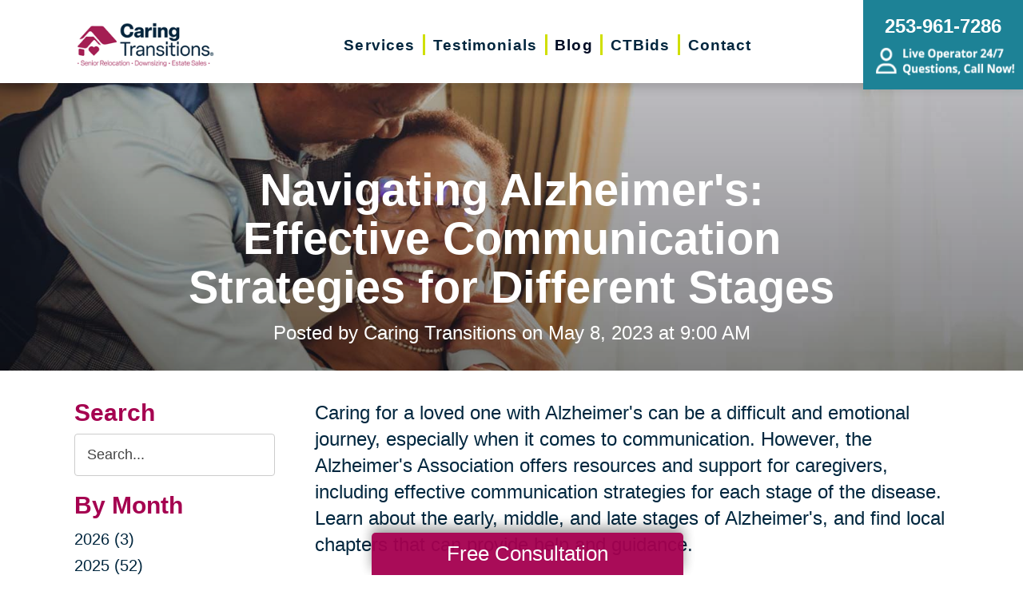

--- FILE ---
content_type: text/html; charset=utf-8
request_url: https://www.caringtransitionsofsps.com/blog/2023/05/08/navigating-alzheimers-effective-communication-strategies-for-different-stages
body_size: 13252
content:
<!DOCTYPE html>
<html  lang="en-US">
<head id="Head">
<link rel="dns-prefetch" href="https://fonts.googleapis.com" />
<link rel="dns-prefetch" href="https://www.gstatic.com" />
<link rel="preconnect" href="https://cdn.caringtransitions.com" crossorigin />
<link rel="dns-prefetch" href="https://cdn.caringtransitions.com" />
<meta content="text/html; charset=UTF-8" http-equiv="Content-Type" /><title>
	Navigating Alzheimer's: Effective Communication Strategies for Different Stages | Caring Transitions of South Puget Sound
</title><meta id="MetaDescription" name="description" content="Communicating with a loved one with Alzheimer&#39;s can be challenging, but this guide provides effective strategies for each stage of the disease. Find resources and support from the Alzheimer&#39;s Association and their local chapters." /><meta id="MetaKeywords" name="keywords" content="alzheimer&#39;s association, different stages, effective communication with loved ones, how to communicate, early stages, middle stages, late stages, resources, local chapters, help for caregivers" /><meta id="MetaRobots" name="robots" content="INDEX, FOLLOW" /><link href="/DependencyHandler.axd/6444214974e69d0fa0b644bdb6b0e1c9/134/css" type="text/css" rel="stylesheet"/><link href="https://cdn.caringtransitions.com/theme/styles/print.min.css" media="print" type="text/css" rel="stylesheet"/><script src="/DependencyHandler.axd/74aabb749550d5b5f295ce0c8f6cf588/134/js" type="text/javascript"></script><link id="Template_10207" rel="stylesheet" type="text/css" href="/DesktopModules/DnnForge - NewsArticles/Templates/Blog/Template.css" /><!-- Begin Favicon -->
<link rel="apple-touch-icon" sizes="180x180" href="https://cdn.caringtransitions.com/images/favicons/apple-touch-icon.png">
<link rel="icon" type="image/png" sizes="32x32" href="https://cdn.caringtransitions.com/images/favicons/favicon-32x32.png">
<link rel="icon" type="image/png" sizes="16x16" href="https://cdn.caringtransitions.com/images/favicons/favicon-16x16.png">
<link rel="manifest" href="/webmanifest.json">
<link rel="mask-icon" href="https://cdn.caringtransitions.com/images/favicons/safari-pinned-tab.svg" color="#9f2141">
<meta name="msapplication-TileColor" content="#9f2141">
<meta name="theme-color" content="#9f2141">
<!-- End Favicon -->
<!-- Begin Franchise Page Header Code --> <!-- Google Tag Manager -->
<script>(function(w,d,s,l,i){w[l]=w[l]||[];w[l].push({'gtm.start':
new Date().getTime(),event:'gtm.js'});var f=d.getElementsByTagName(s)[0],
j=d.createElement(s),dl=l!='dataLayer'?'&l='+l:'';j.async=true;j.src=
'https://www.googletagmanager.com/gtm.js?id='+i+dl;f.parentNode.insertBefore(j,f);
})(window,document,'script','dataLayer2','GTM-PH4S4C9P');</script>
<!-- End Google Tag Manager -->

<!-- Google Tag Manager (noscript) -->
<noscript><iframe src="https://www.googletagmanager.com/ns.html?id=GTM-PH4S4C9P"
height="0" width="0" style="display:none;visibility:hidden"></iframe></noscript>
<!-- End Google Tag Manager (noscript) -->
<meta name="google-site-verification" content="J0x1K5PZIB73m8e1ebaf1HkZYofnJdDGDOpdvuv3BI4" /><!-- End Franchise Page Header Code --><link rel="canonical" href="https://www.caringtransitionsofsps.com/blog/2023/05/08/navigating-alzheimers-effective-communication-strategies-for-different-stages"/><meta property="og:type" content="article" />
<meta property="og:description" content="Caring for a loved one with Alzheimer&#39;s can be a difficult and emotional journey, especially when it comes to communication. However, the Alzheimer&#39;s Association offers resources and support for caregivers, including effective communication s..." />


<meta property="og:image" content="https://www.caringtransitions.com/portals/ct/Images/Blog/CT-Blog-20230508-Thumb.jpg" />




<meta property="og:title" content="Navigating Alzheimer's: Effective Communication Strategies for Different Stages" />
<meta property="og:site_name" content="Caring Transitions" />
<meta property="article:published_time" content="2023-05-08" />
<meta property="article:section" content="" />

<meta name="twitter:card" content="summary" />
<meta name="twitter:title" content="Navigating Alzheimer's: Effective Communication Strategies for Different Stages" />
<meta name="twitter:description" content="Caring for a loved one with Alzheimer&#39;s can be a difficult and emotional journey, especially when it comes to communication. However, the Alzheimer&#39;s Association offers resources and support for caregivers, including effective communication s..." />


<meta name="twitter:image" content="https://www.caringtransitions.com/portals/ct/Images/Blog/CT-Blog-20230508-Thumb.jpg" />


     
        
			    <script type="text/javascript">
			      var _gaq = _gaq || [];
			      _gaq.push(['_setAccount', 'UA-49384027-38']);
			      _gaq.push(['_trackPageview']);
			      
			 
			      (function() {
				    var ga = document.createElement('script'); ga.type = 'text/javascript'; ga.async = true;
				    ga.src = ('https:' == document.location.protocol ? 'https://' : 'http://') + 'stats.g.doubleclick.net/dc.js';
				    var s = document.getElementsByTagName('script')[0]; s.parentNode.insertBefore(ga, s);
			      })();
			    </script>
        
		  <meta name="viewport" content="width=device-width, initial-scale=1" /></head>
<body id="Body">

    <form method="post" action="/blog/2023/05/08/navigating-alzheimers-effective-communication-strategies-for-different-stages" id="Form" enctype="multipart/form-data">
<div class="aspNetHidden">
<input type="hidden" name="__EVENTTARGET" id="__EVENTTARGET" value="" />
<input type="hidden" name="__EVENTARGUMENT" id="__EVENTARGUMENT" value="" />
<input type="hidden" name="__VIEWSTATE" id="__VIEWSTATE" value="H0P/dDEUvWXILPqs18krx/7Pc8MWC/vf5r3Nhd9b+UzC9VIjMvqUG/GSV76/M4J8SYyYGTDg+1NxH+3ITqkPXyTA78Y94Cl0wr1SzpuJ/DjKDl2CHfOIlijVpaUdufUliEJpgW25qwaAa80D4A14GhwSe33poq6ilMEdui/dDFfH2hwJsbAa+KWmwD9Pcbytq6UF4lg5a/2vwCQxjUnGA5Y1JE44S5fG6fPnT3hqlw1su4i7pAQdElVGv/c=" />
</div>

<script type="text/javascript">
//<![CDATA[
var theForm = document.forms['Form'];
if (!theForm) {
    theForm = document.Form;
}
function __doPostBack(eventTarget, eventArgument) {
    if (!theForm.onsubmit || (theForm.onsubmit() != false)) {
        theForm.__EVENTTARGET.value = eventTarget;
        theForm.__EVENTARGUMENT.value = eventArgument;
        theForm.submit();
    }
}
//]]>
</script>


<script src="/WebResource.axd?d=pynGkmcFUV2DYJX3zfJa-CIvRG8KKnhFs-1GcmGORlqEnfzvwjP2bNNRT7M1&amp;t=638628063619783110" type="text/javascript"></script>


<script src="/ScriptResource.axd?d=NJmAwtEo3IpcLyxLCyz05ubxWUDV-Rr7wLlNijcyKtYec3tnKtYWgsheKXK61t0l0qm_PwJj3Eez7tWrA0FgPTFHmicY3WsF6wqIyXO24cJZfRs002YL7JE5u4VPMXTCFScVwA2&amp;t=2a9d95e3" type="text/javascript"></script>
<script src="/ScriptResource.axd?d=dwY9oWetJoK5DQweKb4tU-JA1esCiKJgF9ZTEQrg1iK6iG5Skhpx6fQ9f7t8bX7LNA9yWEDSd0H6Uypff4b_04g_NUYXwyRCvfTtB3s0pbUjShmELZjr1aq8e2az5E_73XaGbPXYdrF2kviU0&amp;t=2a9d95e3" type="text/javascript"></script>
<div class="aspNetHidden">

	<input type="hidden" name="__VIEWSTATEGENERATOR" id="__VIEWSTATEGENERATOR" value="CA0B0334" />
	<input type="hidden" name="__VIEWSTATEENCRYPTED" id="__VIEWSTATEENCRYPTED" value="" />
	<input type="hidden" name="__EVENTVALIDATION" id="__EVENTVALIDATION" value="cEeolqgM5JWoJpP9IY4IuxmlkRX0M73SZNyVPgq8TC0IVUdFHfhhg8nk77YnHC1aoUX4POCeJt2k9sOVj7Hwn8ymn+7CP3pxHraXsAgA1l9/rNrgQcjp+6q+ZVLSMYbZ7uCnUcnDbaJCT1x0BobCPW9Ax4wvO47MGx8KeBYb2SToxf+IHLfVnPmrXnhcusdKzgjHiB8FTX43+R0BpNED+cm+RR8=" />
</div><script src="/DependencyHandler.axd/a837458e260950bbe4fb594b7868a58b/134/js" type="text/javascript"></script>
<script type="text/javascript">
//<![CDATA[
Sys.WebForms.PageRequestManager._initialize('ScriptManager', 'Form', [], [], [], 90, '');
//]]>
</script>

        
        
        



<!--CDF(Css|/Portals/_default/skins/caringtransitions/owlcarousel/assets/owl.carousel.min.css|DnnFormBottomProvider|100)-->
<!--CDF(Css|/Portals/_default/skins/caringtransitions/common.css|DnnPageHeaderProvider|6)-->
<!--CDF(Css|/Portals/_default/skins/caringtransitions/grid.css|DnnPageHeaderProvider|100)-->
<!--CDF(Css|/Portals/_default/Skins/caringtransitions/social.css|DnnFormBottomProvider|100)-->
<!--CDF(Css|https://cdn.caringtransitions.com/theme/styles/print.min.css|DnnPageHeaderProvider|100)-->

<!--CDF(Javascript|/Portals/_default/skins/caringtransitions/owlcarousel/owl.carousel.min.js|DnnFormBottomProvider|100)-->
<!--CDF(Javascript|/Portals/_default/skins/caringtransitions/js/init.js|DnnFormBottomProvider|100)-->
<!--CDF(Javascript|/Portals/_default/skins/caringtransitions/js/anchors.js|DnnFormBottomProvider|100)-->
<!--CDF(Javascript|/Portals/_default/skins/caringtransitions/js/track.js|DnnFormBottomProvider|100)-->

<a href="#main" class="sr-only skip-link">Skip to content</a>

<div id="wrapper">
	<header id="main-header">
		<div class="inner-padding">
			<div id="logo">
				<a href="/">
					<picture>
						<source media="(max-width: 1200px)" srcset="https://cdn.caringtransitions.com/theme/images/logo-2024-scroll.png" />
						<img id="logo-img" src="https://cdn.caringtransitions.com/theme/images/logo-2024.png" data-src-orig="https://cdn.caringtransitions.com/theme/images/logo-2024.png" data-src-scrolled="https://cdn.caringtransitions.com/theme/images/logo-2024-scroll.png"  alt="Caring Transitions logo" />
					</picture>
				</a>
			</div>
			<div class="right-side">
				<nav id="main-nav">
					<ul class="inner-menu">
  <li class="root mmHasChild services child-1"><a href="https://www.caringtransitionsofsps.com/services"><span>Services</span></a><ul>
      <li class=" mmHasChild child-1"><a href="#" class="disabled"><span>Downsizing &amp; Decluttering</span></a><ul>
          <li class=" child-1"><a href="https://www.caringtransitionsofsps.com/services/downsizing-decluttering/downsizing"><span>Downsizing</span></a></li>
          <li class=" child-2"><a href="https://www.caringtransitionsofsps.com/services/downsizing-decluttering/space-planning"><span>Space Planning</span></a></li>
          <li class=" mmLast child-3"><a href="https://www.caringtransitionsofsps.com/services/downsizing-decluttering/decluttering"><span>Decluttering</span></a></li>
        </ul>
      </li>
      <li class=" mmHasChild child-2"><a href="#" class="disabled"><span>Estate Sales &amp; Online Auctions</span></a><ul>
          <li class=" child-1"><a href="https://www.caringtransitionsofsps.com/services/estate-sales-online-auctions/estate-sales"><span>Estate Sales</span></a></li>
          <li class=" child-2"><a href="https://www.caringtransitionsofsps.com/services/estate-sales-online-auctions/charity-estate-auctions"><span>Charity Estate Auctions</span></a></li>
          <li class=" mmLast child-3"><a href="https://www.caringtransitionsofsps.com/services/estate-sales-online-auctions/online-estate-auctions"><span>Online Estate Auctions</span></a></li>
        </ul>
      </li>
      <li class=" mmHasChild mmLast child-3"><a href="#" class="disabled"><span>Home Clean-Outs</span></a><ul>
          <li class=" mmLast child-1"><a href="https://www.caringtransitionsofsps.com/services/home-clean-outs/estate-cleanout-services"><span>Estate Cleanout Services</span></a></li>
        </ul>
      </li>
    </ul>
  </li>
  <li class="root child-2"><a href="https://www.caringtransitionsofsps.com/testimonials"><span>Testimonials</span></a></li>
  <li class="root mmSelected mmBreadcrumb child-3"><a href="https://www.caringtransitionsofsps.com/blog"><span>Blog</span></a></li>
  <li class="root child-4"><a href="https://www.caringtransitionsofsps.com/shop-ctbids"><span>CTBids</span></a></li>
  <li class="root mmLast child-5"><a href="https://www.caringtransitionsofsps.com/contact"><span>Contact</span></a></li>
  <li class="mobile-only"><a href="/careers">Careers</a></li>
</ul>
				</nav>
			</div>
			<a href="tel:253-961-7286" class="contact-btn" onclick="gtag('event','click_header_phone');">
				<strong>253-961-7286</strong>
				<img class="not-scrolled" src="https://cdn.caringtransitions.com/theme/images/call-now.png" 
					alt="Live Operator 24/7 - Questions, Call Now!" loading="lazy" />
			</a>
			<div class="mobile-btns">
				<a href="tel:253-961-7286" class="mobile-contact-btn" onclick="gtag('event','click_header_phone');">
					<img src="https://cdn.caringtransitions.com/theme/images/icons/phone-cyan.svg" alt="Call Us" />
				</a>
				<a href="#" class="hamburger" aria-label="Menu" id="resp-nav-toggle">
					<span class="line first"></span>
					<span class="line second"></span>
					<span class="line third"></span>
				</a>
			</div>

		</div>
	</header>
	<main id="main">
<div id="blog-hero" class="hero-gradient" style="display: none;">
	<div class="inner-padding">
		<div class="inner">

		</div>
	</div>
</div>

<div class="inner-padding">
	<div class="container-padding">
		<div class="news-two-column">
			<aside class="left-column">
				<div class="news-sidebar">
					<div class="title">Search</div>
					<div id="dnn_SearchPane" class="SearchPane"><div class="DnnModule DnnModule-DnnForge-NewsSearch DnnModule-10210"><a name="10210"></a><div id="dnn_ctr10210_ContentPane" class="nopadding"><!-- Start_Module_10210 --><div id="dnn_ctr10210_ModuleContent" class="DNNModuleContent ModDnnForgeNewsSearchC">
	

<div align="center" id="articleSearchFormSmall" >
    <div id="dnn_ctr10210_NewsSearch_pnlSearch" onkeypress="javascript:return WebForm_FireDefaultButton(event, &#39;dnn_ctr10210_NewsSearch_btnSearch&#39;)">
		
        <label for="dnn_ctr10210_NewsSearch_txtSearch" id="dnn_ctr10210_NewsSearch_lblSearch" class="sr-only">Search Query</label>
        <input name="dnn$ctr10210$NewsSearch$txtSearch" type="text" id="dnn_ctr10210_NewsSearch_txtSearch" class="NormalTextBox" />
        <input type="submit" name="dnn$ctr10210$NewsSearch$btnSearch" value="Search" id="dnn_ctr10210_NewsSearch_btnSearch" />
    
	</div>
</div>


</div><!-- End_Module_10210 --></div>
</div></div>		
				</div>
				<div id="dnn_LeftPane" class="LeftPane"><div class="DnnModule DnnModule-DnnForge-NewsArchives DnnModule-10208"><a name="10208"></a><div id="dnn_ctr10208_ContentPane" class="nopadding"><!-- Start_Module_10208 --><div id="dnn_ctr10208_ModuleContent" class="DNNModuleContent ModDnnForgeNewsArchivesC">
	<div class="news-sidebar">
<div class="title">By Month</div>
<ul><li><a href="https://www.caringtransitionsofsps.com/blog/2026"> 2026 (3)</a></li><li><a href="https://www.caringtransitionsofsps.com/blog/2025"> 2025 (52)</a></li><li><a href="https://www.caringtransitionsofsps.com/blog/2024"> 2024 (51)</a></li><li><a href="https://www.caringtransitionsofsps.com/blog/2023"> 2023 (48)</a></li><li><a href="https://www.caringtransitionsofsps.com/blog/2022"> 2022 (50)</a></li><li><a href="https://www.caringtransitionsofsps.com/blog/2021"> 2021 (39)</a></li><li><a href="https://www.caringtransitionsofsps.com/blog/2020"> 2020 (29)</a></li><li><a href="https://www.caringtransitionsofsps.com/blog/2019"> 2019 (37)</a></li><li><a href="https://www.caringtransitionsofsps.com/blog/2018"> 2018 (35)</a></li><li><a href="https://www.caringtransitionsofsps.com/blog/2017"> 2017 (19)</a></li><li><a href="https://www.caringtransitionsofsps.com/blog/2016"> 2016 (10)</a></li><li><a href="https://www.caringtransitionsofsps.com/blog/2015"> 2015 (15)</a></li><li><a href="https://www.caringtransitionsofsps.com/blog/2014"> 2014 (11)</a></li><li><a href="https://www.caringtransitionsofsps.com/blog/2013"> 2013 (5)</a></li><li><a href="https://www.caringtransitionsofsps.com/blog/2012"> 2012 (3)</a></li></ul>
</div>



</div><!-- End_Module_10208 --></div>
</div><div class="DnnModule DnnModule-DnnForge-NewsArchives DnnModule-10209"><a name="10209"></a><div id="dnn_ctr10209_ContentPane" class="nopadding"><!-- Start_Module_10209 --><div id="dnn_ctr10209_ModuleContent" class="DNNModuleContent ModDnnForgeNewsArchivesC">
	<div class="news-sidebar categories-archive">
<div class="title">Categories</div>
<ul><li><a href="https://www.caringtransitionsofsps.com/blog/expert-advice">Expert Advice (0)</a></li><li><a href="https://www.caringtransitionsofsps.com/blog/tips-tricks">Tips & Tricks (0)</a></li></ul>
</div>



</div><!-- End_Module_10209 --></div>
</div></div>
			</aside>
			<div class="right-column">
				<div id="dnn_ContentPane" class="ContentPane"><div class="DnnModule DnnModule-DnnForge-NewsArticles DnnModule-10207"><a name="10207"></a><div id="dnn_ctr10207_ContentPane" class="nopadding"><!-- Start_Module_10207 --><div id="dnn_ctr10207_ModuleContent" class="DNNModuleContent ModDnnForgeNewsArticlesC">
	

<div class="NewsArticles">
    <div class="Normal" align="center">
    
    
</div>

<script type="text/javascript">
    $(document).ready(function () {
        if (!$('#tblActionDetail a[title="Delete"]').length) {
            $('#tblActionDetail a[title="Update"]').hide();
        }
        $('#tblActionDetail a[title="Add/Edit Pages"]').hide();
        $('#tblActionDetail span[id$="ucSubmitNews_plStatus_lblLabel"]').parent().parent().parent().parent().hide();
        $('#tblArticle td[id$="ucUploadFiles_trExisting"]').hide();
        $('#tblArticle span[id$="plPageHeadText_lblLabel"]').parent().parent().parent().parent().hide();
        $('#textarea[id$="ucSubmitNews_txtPageHeadText"]').val(''); 

        $('a[title="Publish"], a[title="Update"]').click(function (e) {
            var summaryText = $('iframe[id$="txtExcerptRich_contentIframe"]').contents().find('body').text();
            if (summaryText = '') {
                alert("Summary is required");
                e.preventDefault();
                return false;

            }

            var bodyText = $('iframe[id$="txtDetails_contentIframe"]').contents().find('body').text();
            if (bodyText = '') {
                alert("Body is required");
                e.preventDefault();
                return false;

            }
        });

        $('span[id$="ucUploadImages_lblImagesHelp"]').append(" The first image is what is shown on the listing page.");

        $('#articleSearchFormSmall .NormalTextBox').attr('aria-label', 'Search the blog').attr('title', 'Search the blog').attr('placeholder', 'Search...');
    });
</script>



<article class="blog-article-view" itemscope itemtype="http://schema.org/Article">
    <meta itemprop="isFamilyFriendly" content="true" />
    <meta id="image-meta" itemprop="image" content="" />
    <meta itemprop="thumbnailUrl" content="https://www.caringtransitions.com/DesktopModules/DnnForge - NewsArticles/ImageHandler.ashx?Width=250&Height=250&HomeDirectory=%2fportals%2fct%2f&FileName=Images%2fBlog%2fCT-Blog-20230508-Thumb.jpg&PortalID=102&q=1" />
    <div id="blog-header-inline">
        <h1 itemprop="headline">Navigating Alzheimer's: Effective Communication Strategies for Different Stages</h1>
        <div class="publishdate">
            Posted by <span itemprop="author">Caring Transitions</span> on
            <time datetime="2023-05-08" itemprop="datePublished">May 8, 2023 at 9:00 AM</time>
        </div>
    </div>
    <div class="details" itemprop="articleBody">
        <p>Caring for a loved one with Alzheimer&#39;s can be a difficult and emotional journey, especially when it comes to communication. However, the Alzheimer&#39;s Association offers resources and support for caregivers, including effective communication strategies for each stage of the disease. Learn about the early, middle, and late stages of Alzheimer&#39;s, and find local chapters that can provide help and guidance.<br />
&nbsp;</p>

<h2>Understanding the Stages of Alzheimer&#39;s.</h2>

<p>Alzheimer&#39;s disease is a progressive condition that affects the brain and can cause a range of symptoms, including memory loss, confusion, and changes in behavior. There are three main stages of Alzheimer&#39;s: early, middle, and late. In the early stage, a person may experience mild memory loss and have difficulty with daily tasks. In the middle stage, symptoms become more pronounced and the person may need more assistance with daily activities. In the late stage, the person may lose the ability to communicate and require around-the-clock care. Understanding these stages can help caregivers provide appropriate support and communication strategies.</p>

<h3>Changes You May Notice in Your Loved One:</h3>

<ul>
 <li>Have trouble finding the right word.</li>
 <li>Takes them longer to speak or respond.</li>
 <li>They begin to withdraw during conversations, listening and watching, rather than participating.</li>
</ul>

<p>&nbsp;</p>

<h2>Communication Strategies for Early Stage Alzheimer&#39;s.</h2>

<p>In the early stage of Alzheimer&#39;s, communication may still be relatively easy, but there may be some challenges. It&#39;s important to speak clearly and calmly, and to avoid talking down to the person. Use simple language and avoid complex sentences or abstract concepts. It&#39;s also helpful to give the person time to process information and respond. Encourage them to express their thoughts and feelings, and be patient if they struggle to find the right words. Finally, try to maintain a positive and supportive tone, and avoid correcting or criticizing the person.</p>

<h3>Tips for Connecting as the Disease Progresses:</h3>

<ul>
 <li>Ask <em>how</em> to help. While your loved one is still verbal, make sure to find out how they want to be helped. Such as, if you should supply the word or not, if they become stuck.</li>
 <li>Use short, direct questions &amp; sentences.</li>
 <li>Leave plenty of extra time. Try not to rush - this will cause your loved one to feel overwhelmed.</li>
 <li>Be Honest. Your loved one may have trouble with verbal response but can still recognize your feelings, especially frustration.</li>
 <li>Avoid Assumptions. You and your loved one are both struggling, just remember to breathe and be as patient as possible.</li>
 <li>Take care of yourself! You are just as important as your loved one, taking time away, or taking a break is okay.</li>
</ul>

<p>&nbsp;</p>

<h2>Communication Strategies for Middle Stage Alzheimer&#39;s.</h2>

<p>As Alzheimer&#39;s progresses to the middle stage, communication becomes more difficult. The person may have trouble finding the right words, understanding complex sentences, or following a conversation. It&#39;s important to continue speaking clearly and calmly, but also to use nonverbal cues like facial expressions and gestures to help convey meaning. Simplify your language even further, and try to avoid asking too many questions at once. Use visual aids like photos or drawings to help the person understand, and be patient if they repeat themselves or become frustrated. Finally, be aware of changes in their mood or behavior, as these may be signs of distress or discomfort.<br />
&nbsp;</p>

<h2>Communication Strategies for Late Stage Alzheimer&#39;s.</h2>

<p>In the late stage of Alzheimer&#39;s, communication becomes extremely challenging as the person may have difficulty speaking, understanding, and recognizing familiar faces and objects. It&#39;s important to continue speaking in a calm and reassuring tone, using simple and familiar words. Nonverbal cues like touch, eye contact, and facial expressions become even more important in conveying emotions and meaning. Use visual aids like photos or objects to help the person understand, and be patient if they struggle to communicate. It&#39;s also important to pay attention to their body language and behavior, as they may be trying to communicate their needs or discomfort. Seek support from the Alzheimer&#39;s Association and their local chapters for additional resources and guidance.<br />
&nbsp;</p>

<h2>Resources and Support from the Alzheimer&#39;s Association.</h2>

<p>The Alzheimer&#39;s Association offers a wide range of resources and support for individuals and families affected by Alzheimer&#39;s disease. Their website provides information on the disease, caregiving tips, and resources for finding local support groups and services. They also offer a 24/7 helpline for support and guidance. Additionally, their local chapters provide educational programs, support groups, and other resources for individuals and families in their communities. Don&#39;t hesitate to reach out for help and support during this challenging time.</p>

<p><strong>Check out these websites below!</strong><br />
<a href="http://www.communityresourcefinder.com" target="_blank">www.communityresourcefinder.com</a><br />
<a href="http://www.alzconnected.org" target="_blank">www.alzconnected.org</a><br />
<a href="http://www.alzheimersnavigator.org" target="_blank">www.alzheimersnavigator.org</a></p>

<p>The <a href="https://Alz.org" target="_blank">Alzheimer&#39;s Association</a> offers resources and support for caregivers of loved ones with Alzheimer&#39;s disease at every stage of the disease. Effective communication is key, especially as the disease progresses and communication becomes more difficult. The Alzheimer&#39;s Association has local chapters that offer resources and support for caregivers, including tips on how to communicate effectively and navigate the different stages of the disease. Additionally, seeking professional help from organizations like <a href="/">Caring Transitions of South Puget Sound</a> can provide guidance and support for decluttering and downsizing, as well as assistance with house cleaning and estate planning. By utilizing these resources and incorporating effective communication strategies, caregivers can provide the best possible care for their loved ones with Alzheimer&#39;s disease.</p>

    </div>
    

    <div class="clear"></div>
</article>

<div id="related">
    
</div>

<script>
    window.status = "FullyLoaded";

    $('#blog-hero .inner').html($('#blog-header-inline'));
    $('#blog-hero').show();

    var defaultImage = "/DesktopModules/DnnForge - NewsArticles/Templates/Blog/Images/default-blog-header.jpg";
    var headerImage;
</script>

<script>
    headerImage = { "path": "/portals/ct/Images/Blog/CT-Blog-20230508-Thumb.jpg", "width": "600", "height": "599" };
</script><script>
    headerImage = { "path": "/portals/ct/Images/Blog/CT-Blog-20230508.jpg", "width": "1600", "height": "600" };
</script>

<script>
    if (headerImage) {
        if (parseInt(headerImage.height) > 400 && parseInt(headerImage.width) > 900) {
            $('#blog-hero').css('background-image', "url('" + headerImage.path + "')");
        }
        else {
            $('#blog-hero').css('background-image', "url('" + defaultImage + "')");
        }
        $('#image-meta').attr('content', headerImage);
    }

</script>


<script type="text/javascript">
    
</script>
</div>
</div><!-- End_Module_10207 --></div>
</div></div>
			</div>
		</div>
	</div>
</div>

</main>
</div>

<footer id="main-footer">
	<div class="inner-padding">
		<div class="footer-left">
			<h2>Your Total Solution</h2>
			<div class="row">
				<div class="col span3">
					<ul class="links">
						<li><a href="/services/relocation/senior-relocation">Senior Relocation</a></li>
						<li><a href="/services/relocation/senior-moving-assistance">Senior Moving Assistance</a></li>
						<li><a href="/services/relocation/packing-unpacking">Packing Services</a></li>
						<li><a href="/services/relocation/senior-resettling">Senior Resettling Services</a></li>
					</ul>
				</div>
				<div class="col span3">
					<ul class="links">
						<li><a href="/services/downsizing-decluttering/downsizing">Downsizing Help</a></li>
						<li><a href="/services/downsizing-decluttering/decluttering">Senior Decluttering Services</a></li>
						<li><a href="/services/downsizing-decluttering/space-planning">Space Planning</a></li>
					</ul>
				</div>
				<div class="col span3">
					<ul class="links">
						<li><a href="/services/estate-sales-online-auctions/estate-sales">Estate Sales</a></li>
						<li><a href="/services/estate-sales-online-auctions/online-estate-auctions">Online Estate Auctions</a></li>
						<li><a href="/services/estate-sales-online-auctions/charity-estate-auctions">Charity Estate Auctions</a></li>
					</ul>
				</div>
				<div class="col span3">
					<ul class="links">
						<li><a href="/services/home-clean-outs/estate-cleanout-services">Estate Cleanout Services</a></li>
					</ul>
				</div>
			</div>
		</div>
		<div class="footer-right">
			<div id="footer-social-icons"><a href="https://www.facebook.com/Caring-Transitions-of-South-Puget-Sound-359976127540465/" class="social-icon bg-neon facebook" target="_blank"  onclick="trackCustomEvent('Social', 'Click', 'Facebook');" aria-label="Facebook (opens in a new window)" title="Facebook"><span aria-hidden="true"></span></a><a href="https://twitter.com/caringtranscorp" class="social-icon bg-neon twitter" target="_blank"  onclick="trackCustomEvent('Social', 'Click', 'Twitter');" aria-label="Twitter (opens in a new window)" title="Twitter"><span aria-hidden="true"></span></a><a href="https://www.linkedin.com/in/joseph-maassen-0251286" class="social-icon bg-neon linkedin" target="_blank"  onclick="trackCustomEvent('Social', 'Click', 'LinkedIn');" aria-label="LinkedIn (opens in a new window)" title="LinkedIn"><span aria-hidden="true"></span></a></div>
</style>
			<a href="tel:253-961-7286" class="call" onclick="gtag('event','click_footer_phone');">
				253-961-7286
			</a>
		</div>
	</div>
</footer>

<footer id="copyright">
	<div class="inner-padding">
		<div class="row">
			<div class="col span8">
				&copy; 2026 C.T. Franchising Systems, Inc. All rights reserved. Each Office is Independently Owned and Operated.
			</div>
			<div class="col span4">
				<ul class="links">
					<li>
						<a href="/accessibility-statement">Accessibility</a>
					</li>
					<li>
						<a href="/privacy-policy">Privacy Policy</a>
					</li>
				</ul>
			</div>
		</div>
	</div>
</footer>

<input type="hidden" name="dnn$ctl18$hidAccessibilityId" id="dnn_ctl18_hidAccessibilityId" />





<a href="/contact#form" id="fixed-contact-bar">
	Free Consultation
</a>
<a href="/contact#form" id="fixed-contact-bar-mobile">
	<span class="inner-padding">Free Consultation - Tap Here!</span>
</a>

<script>
	$(document).ready(function () {
		if (!window.location.pathname.toLowerCase().startsWith('/contact')) {
            $('#fixed-contact-bar, #fixed-contact-bar-mobile').addClass('show');
		}
	});
</script>
<input type="hidden" name="dnn$ctl21$hidFranchiseUA" id="dnn_ctl21_hidFranchiseUA" value="UA-49384027-38" />
<input type="hidden" name="dnn$ctl21$hidFranchiseGA4" id="dnn_ctl21_hidFranchiseGA4" value="G-WBLSH2JF1E" />

		<!-- Franchise Analytics - UA -->
		<script type="text/javascript">
			var franchiseUA = $('#dnn_ctl21_hidFranchiseUA').val();
			var _gaq = _gaq || [];			

			if (franchiseUA != "") {
				_gaq.push(['_setAccount', franchiseUA]);
				_gaq.push(['_trackPageview']);
			}

			(function () {
				var ga = document.createElement('script'); ga.type = 'text/javascript'; ga.async = true;
				ga.src = ('https:' == document.location.protocol ? 'https://' : 'http://') + 'stats.g.doubleclick.net/dc.js';
				var s = document.getElementsByTagName('script')[0]; s.parentNode.insertBefore(ga, s);
			})();
		</script>



		<!-- Franchise Analytics - GA4 - Link -->
<script async src="https://www.googletagmanager.com/gtag/js?id=G-WBLSH2JF1E"></script>


	<!-- Franchise Analytics - GA4 -->
	<script>
		var franchiseGA4 = $('#dnn_ctl21_hidFranchiseGA4').val();

		if (franchiseGA4 != "") {
			window.dataLayer = window.dataLayer || [];
			function gtag() { dataLayer.push(arguments); }
			gtag('js', new Date());
			gtag('config', franchiseGA4);
			gtag('config', 'G-2N5TVCYFZJ'); // All Franchise Sites
			gtag('config', 'G-DHH0XXB412'); // All Sites
		}
	</script>






	<!-- Global Analytics Code -->

	<script>
		try {
			_gaq.push(['b._setAccount', 'UA-29378042-18']);
			_gaq.push(['b._trackPageview']);
		}
		catch (ex) {
			console.log("Exception using Global Analytics", ex);
		}

	</script>



    <!-- Global Franchise Analytics Code -->

    <script>
	    try {
		    _gaq.push(['c._setAccount', 'UA-29378042-19']);
		    _gaq.push(['c._trackPageview']);
	    }
	    catch (ex) {
		    console.log("Exception using Global Analytics", ex);
	    }
    </script>





<!-- These are used on inner pages only -->
<link rel="stylesheet" href="https://cdnjs.cloudflare.com/ajax/libs/lity/2.4.1/lity.min.css" />
<script type="text/javascript" src="https://cdnjs.cloudflare.com/ajax/libs/lity/2.4.1/lity.min.js" async="async"></script>

        <input name="ScrollTop" type="hidden" id="ScrollTop" />
        <input name="__dnnVariable" type="hidden" id="__dnnVariable" autocomplete="off" />
        <script src="/DependencyHandler.axd/c260e1859363d48c232d40fdb4d5cb91/134/js" type="text/javascript"></script><link href="/DependencyHandler.axd/a40c08f9a4feb2a2f66b8923ed5016f2/134/css" type="text/css" rel="stylesheet"/>
    <!-- Franchise info loaded from cache --><!-- Begin Franchise Page Footer Code --> <meta name="google-site-verification" content="SUKdZlEiw4zV-QmRa3kVtmSlT7AGr6WX0y0vf_rQt8U" /><!-- End Franchise Page Footer Code --><!-- Begin ld+json --> 
<script type="application/ld+json">
{"@context":"http://schema.org",
  "@type":"LocalBusiness",
  "image": "https://cdn.caringtransitions.com/theme/images/logo-large.png",
  "@id":  "https://www.caringtransitionsofsps.com",
  "name": "Caring Transitions of South Puget Sound",
  "address":{
    "@type":"PostalAddress",
    "addressLocality":"Lakewood",
    "addressRegion": "WA",
    "postalCode": "98499",
    "addressCountry": "US"
},
  "geo":{
    "@type": "GeoCoordinates",
    "latitude": 47.1657,
    "longitude": -122.4784
},
  "telephone": "253-961-7286",

  "potentialAction":{
    "@type":"QuoteAction",
    "target":{
    "@type":"EntryPoint",
    "urlTemplate":"https://www.caringtransitionsofsps.com/contact",
    "inLanguage":"en-US",
    "actionPlatform":[
      "http://schema.org/DesktopWebPlatform",
      "http://schema.org/IOSPlatform",
      "http://schema.org/AndroidPlatform"
    ]
  },
  "result":{
    "name":"Free Consultation"
  }
 } 
}
</script>
<script type="application/ld+json">
{
"@context":  "http://schema.org",
"@type": "WebSite",
"name": "Caring Transitions of South Puget Sound",
"url": "https://www.caringtransitionsofsps.com"
}
</script>
<script type="application/ld+json">
{
  "@context": "http://schema.org",
  "@type": "Organization",
  "name": "Caring Transitions of South Puget Sound",
  "url": "https://www.caringtransitionsofsps.com",
  "sameAs": [
    "https://www.facebook.com/Caring-Transitions-of-South-Puget-Sound-359976127540465/",
    "https://twitter.com/caringtranscorp",
    "https://www.linkedin.com/in/joseph-maassen-0251286"
  ]
}
</script>
<!-- End ld+json --><style>a.btn[href="/estate-salesorg"] { display: inline-block !important; }</style></form>
    <!--CDF(Javascript|/js/dnncore.js|DnnBodyProvider|100)--><!--CDF(Javascript|/js/dnn.modalpopup.js|DnnBodyProvider|50)--><!--CDF(Css|/Resources/Shared/stylesheets/dnndefault/7.0.0/default.css|DnnPageHeaderProvider|5)--><!--CDF(Css|/Portals/_default/skins/caringtransitions/skin.css|DnnPageHeaderProvider|15)--><!--CDF(Css|/Portals/_default/skins/caringtransitions/blog.css|DnnPageHeaderProvider|20)--><!--CDF(Css|/Portals/_default/containers/caringtransitions/container.css|DnnPageHeaderProvider|25)--><!--CDF(Css|/DesktopModules/DnnForge - NewsArticles/module.css|DnnPageHeaderProvider|10)--><!--CDF(Css|/DesktopModules/DnnForge - NewsArticles/module.css|DnnPageHeaderProvider|10)--><!--CDF(Css|/Portals/_default/containers/caringtransitions/container.css|DnnPageHeaderProvider|25)--><!--CDF(Css|/Portals/_default/containers/caringtransitions/container.css|DnnPageHeaderProvider|25)--><!--CDF(Css|/Portals/_default/containers/caringtransitions/container.css|DnnPageHeaderProvider|25)--><!--CDF(Css|/Portals/F235/portal.css|DnnPageHeaderProvider|35)--><!--CDF(Javascript|/Resources/libraries/jQuery-UI/01_13_02/jquery-ui.min.js|DnnPageHeaderProvider|10)--><!--CDF(Javascript|/Resources/libraries/jQuery/03_05_01/jquery.js|DnnPageHeaderProvider|5)-->
    
</body>
</html>
